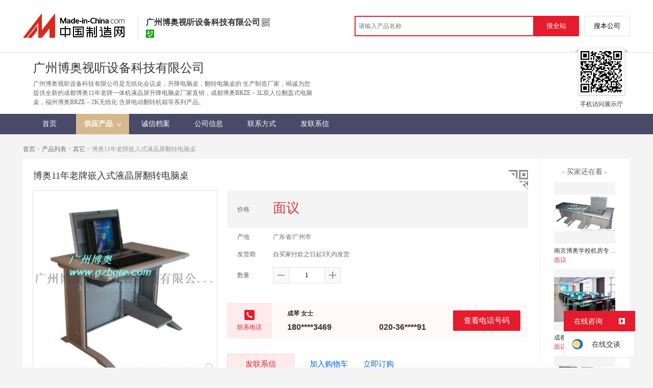

--- FILE ---
content_type: text/html; charset=GBK
request_url: https://cn.made-in-china.com/gongying/gzboao2003-DSHnXqpxHLcM.html
body_size: 12781
content:
<!doctype html>
<html>
 <head> 
  <meta http-equiv="Content-Type" content="text/html; charset=GBK"> 
  <meta name="viewport" content="initial-scale=1.0,user-scalable=no,maximum-scale=1,width=device-width"> 
  <title>博奥11年老牌嵌入式液晶屏翻转电脑桌【价格，厂家，求购，什么品牌好】-中国制造网，广州博奥视听设备科技有限公司</title> 
  <meta name="Keywords" content="博奥11年老牌嵌入式液晶屏翻转电脑桌批发价格,博奥11年老牌嵌入式液晶屏翻转电脑桌厂家,博奥11年老牌嵌入式液晶屏翻转电脑桌什么品牌好,博奥11年老牌嵌入式液晶屏翻转电脑桌求购,广州博奥视听设备科技有限公司"> 
  <meta name="Description" content="中国制造网（cn.made-in-china.com）为您提供广州博奥视听设备科技有限公司相关的公司及产品信息介绍，囊括了博奥11年老牌嵌入式液晶屏翻转电脑桌价格、厂家、图片、品牌等参数。想了解更加全面的博奥11年老牌嵌入式液晶屏翻转电脑桌信息及广州博奥视听设备科技有限公司的公司信息就上中国制造网。"> 
  <link rel="preload" as="image" href="https://image.cn.made-in-china.com/cnimg/prod_4Z8hbK6J6B67/0/博奥-年老牌嵌入式液晶屏翻转电脑桌_800x800.jpg" fetchpriority="high"> 
  <link href="/resources/script/swiper/swiper.min.css" rel="stylesheet" type="text/css"> 
  <link href="/resources/script/jqzoom/jquery.jqzoom.css" rel="stylesheet" type="text/css"> 
  <link rel="canonical" href="https://cn.made-in-china.com/gongying/gzboao2003-DSHnXqpxHLcM.html"> 
  <link href="/resources/style/module/cert/cert_common.css" rel="stylesheet" type="text/css"> 
  <link href="/resources/style/module/cert/cert.css" rel="stylesheet" type="text/css"> 
  <meta http-equiv="mobile-agent" content="format=html5;url=https://3g.made-in-china.com/gongying/gzboao2003-DSHnXqpxHLcM.html"> 
  <meta http-equiv="Cache-Control" content="no-transform"> 
 </head> 
 <body x="0"> 
  <script type="text/javascript" src="/resources/script/jquery-1.7.2.js"></script> 
  <script type="text/javascript" src="/resources/script/jquery.cookie.js"></script> 
  <script type="text/javascript" src="https://cn.made-in-china.com/js/inquiry_logon.js"></script> 
  <script type="text/javascript" src="https://cn.made-in-china.com/script/pop/jquery.micpop.js"></script> 
  <input type="hidden" name="cnDomain" value="https://cn.made-in-china.com"> 
  <input type="hidden" name="sourceUrl" value="/resources/"> 
  <input type="hidden" name="currentComCsLevel" value="3"> 
  <input type="hidden" name="prodIds4Cookie" value="DSHnXqpxHLcM"> 
  <input type="hidden" id="province" value="广东省"> 
  <input type="hidden" name="newIsLogonFlag" id="isLogon" value="false"> 
  <div id="top_area"></div> 
  <input type="hidden" name="jsAppName" value="zhanshiting"> 
  <script type="text/javascript" src="//cn.made-in-china.com/script/common/loadTop.js"></script> 
  <div style="display:none;" id="hidden_remote_user_info" data-name="成琴" data-gender="女士" data-tel="&amp;#x0030;&amp;#x0032;&amp;#x0030;-&amp;#x0033;&amp;#x0036;&amp;#x0036;&amp;#x0033;&amp;#x0037;&amp;#x0036;&amp;#x0039;&amp;#x0031;" data-mobile="&amp;#x0031;&amp;#x0038;&amp;#x0030;&amp;#x0032;&amp;#x0032;&amp;#x0038;&amp;#x0035;&amp;#x0033;&amp;#x0034;&amp;#x0036;&amp;#x0039;" data-comid="sqpQYurCZyhc" data-comname="广州博奥视听设备科技有限公司" data-logusername="gzboao2003" data-cslevel="3" data-catcode="2744020000,2744060000,2835070000" data-certstate="3" data-prodid="DSHnXqpxHLcM" data-prodcode="2744020000"> 
  </div> 
  <input type="hidden" id="webTmDomain" value="http://webim.trademessenger.com"> 
  <div class="search-topbar"> 
   <div class="grid-wide"> 
    <a href="https://cn.made-in-china.com" target="_blank" id="domain"><h4 class="industry-logo">中国制造网</h4></a> 
    <input type="hidden" id="hiddenShowWord"> 
    <div class="co-hd"> 
     <div class="co-tit"> 
      <h1 class="tit">广州博奥视听设备科技有限公司</h1> 
      <i class="icon icon-qrcode"></i> 
     </div> 
     <div class="cert"> 
      <i class="icon icon-id" title="已通过工商注册信息真实性核实"></i> 
     </div> 
     <div class="co-drop"> 
      <div class="co-drop-wrap"> 
       <div class="co-drop-hd"> 
        <p>广州博奥视听设备科技有限公司</p> 
       </div> 
       <div class="co-drop-bd clearfix"> 
        <div class="co-drop-main"> 
         <p class="member-type clearfix"> </p> 
         <p class="info"> <span class="tit">经营模式：</span> <span class="con">生产制造</span> </p> 
         <p class="info"> <span class="tit">所在地区：</span> <span class="con"> 广东省&nbsp; 广州市 </span> </p> 
         <p class="info"> <span class="tit">认证信息：</span> <span class="con"> <a rel="nofollow" href="https://cn.made-in-china.com/premiummember/realname.html" title="已通过工商注册信息真实性核实" target="_blank"> <i class="icon icon-id"></i>身份认证 </a> </span> </p> 
        </div> 
        <div class="cd-drop-qrcode"> 
         <img src="https://image.cn.made-in-china.com/imageservlet/WljU2hvd3Jvb21QYWdlO2d6Ym9hbzIwMDN8NjsxMTA7MTEwb.png" alt="广州博奥视听设备科技有限公司"> 
         <p>手机访问展示厅</p> 
        </div> 
       </div> 
      </div> 
     </div> 
    </div> 
    <div class="topbar-search"> 
     <form name="SearchForm1" id="SearchForm1" method="get" action="https://cn.made-in-china.com/productdirectory.do" style="display: inline;" onsubmit="return checkSearchForm();"> 
      <div class="topbar-search-input"> 
       <input type="text" maxlength="30" placeholder="请输入产品名称" name="word" id="InputWord1" suggestLimit="20" style="color:#999999" value=""> 
       <input type="hidden" name="subaction" value="hunt"> 
       <input type="hidden" name="style" value="b"> 
       <input type="hidden" name="mode" value="and"> 
       <input type="hidden" name="code" value="0"> 
       <input type="hidden" name="comProvince" value="nolimit"> 
       <input type="hidden" name="order" value="0"> 
       <input type="hidden" name="userName" value="gzboao2003"> 
       <input type="hidden" name="showType" value=""> 
       <input type="hidden" name="showWord" value="1"> 
      </div> 
      <div class="topbar-search-btn"> 
       <input type="button" class="btn-site" onclick="searchAll()" value="搜全站"> 
       <input type="button" class="btn-self" onclick="searchSelf()" value="搜本公司"> 
      </div> 
     </form> 
    </div> 
   </div> 
  </div> 
  <script src="https://s.cn.made-in-china.com/zst/script/jspf/topJs-c816a5a9.js" type="text/javascript"></script> 
  <div class="header-wrap"> 
   <div class="grid-wide"> 
    <div class="header"> 
     <div class="companyName"> 
      <div class=""></div> 
      <div class="company-info"> 
       <div class="company-hd clear"> 
        <div class="only-tit">
         广州博奥视听设备科技有限公司
        </div> 
       </div> 
       <p class="js-hidden4sem"> <span class="js-header-company-keyword">广州博奥视听设备科技有限公司是无纸化会议桌，升降电脑桌，翻转电脑桌的  生产制造厂家，竭诚为您提供全新的成都博奥11年老牌一体机液晶屏升降电脑桌厂家直销，成都博奥BRZE－3L双人位翻盖式电脑桌，福州博奥BRZE－2K无纸化  含屏电动翻转机箱等系列产品。</span> </p> 
      </div> 
      <div class="company-qrcode"> 
       <span class="l-arrow"></span> 
       <span class="r-arrow"></span> 
       <img src="https://image.cn.made-in-china.com/imageservlet/WljU2hvd3Jvb21QYWdlO2d6Ym9hbzIwMDN8NjsxMTA7MTEwb.png" alt="广州博奥视听设备科技有限公司"> 
       <p>手机访问展示厅</p> 
      </div> 
     </div> 
    </div> 
   </div> 
  </div> 
  <div class="nav-wrap js-nav"> 
   <div class="grid-wide"> 
    <ul class="top_nav"> 
     <li class="nav-item"> <a target="" href="//gzboao2003.cn.made-in-china.com"><span>首页</span> </a> </li> 
     <li class="nav-item  nav-prod"> <a target="" class="now" href="//cn.made-in-china.com/showroom/gzboao2003-product-list-1.html"><span>供应产品</span> <i></i></a> 
      <ul class="sub-nav"> 
       <li data-test="1"> <a title="电脑桌" href="//cn.made-in-china.com/showroom/gzboao2003-product-DekQyNfrgGhP-1.html"> 电脑桌 </a> </li> 
       <li data-test="1"> <a title="翻转器" href="//cn.made-in-china.com/showroom/gzboao2003-product-nMkQpoRlVfcH-1.html"> 翻转器 </a> </li> 
       <li data-test="1"> <a title="其它" href="//cn.made-in-china.com/showroom/gzboao2003-product-EEnxEJQbMJmm-1.html"> 其它 </a> </li> 
       <!-- end of box --> 
      </ul> </li> 
     <li class="nav-item"> <a target="" href="//gzboao2003.cn.made-in-china.com/files-%E5%B9%BF%E5%B7%9E%E5%8D%9A%E5%A5%A5%E8%A7%86%E5%90%AC%E8%AE%BE%E5%A4%87%E7%A7%91%E6%8A%80%E6%9C%89%E9%99%90%E5%85%AC%E5%8F%B8.html"><span>诚信档案</span></a> </li> 
     <li class="nav-item"> <a target="" href="//cn.made-in-china.com/showroom/gzboao2003-companyinfo.html"><span>公司信息</span></a> </li> 
     <li class="nav-item"> <a target="" href="//cn.made-in-china.com/showroom/gzboao2003-contact.html"><span>联系方式</span></a> </li> 
     <li class="nav-item"> <a href="https://cn.made-in-china.com/sendInquiry/shrom_sqpQYurCZyhc_sqpQYurCZyhc.html#shrom" class="ls js-nav-source" rel="nofollow" target="_blank"><span>发联系信</span></a> </li> 
    </ul> 
   </div> 
  </div> 
  <div class="container detail-container"> 
   <div class="main-wrap"> 
    <div class="grid-wide"> 
    </div> 
    <div class="grid-wide"> 
     <div id="dir"> 
      <a href="//gzboao2003.cn.made-in-china.com" target="_blank">首页</a> &gt; 
      <a href="//cn.made-in-china.com/showroom/gzboao2003-product-list-1.html" target="_blank">产品列表</a> &gt; 
      <a href="//cn.made-in-china.com/showroom/gzboao2003-product-EEnxEJQbMJmm-1.html" target="_blank">其它</a> &gt; 博奥11年老牌嵌入式液晶屏翻转电脑桌 
     </div> 
    </div> 
    <div class="grid-wide"> 
     <div class="halfImg clear"> 
      <input type="hidden" id="otherProNum" value="3"> 
      <input type="hidden" id="industryFlag" value=""> 
      <h1> 博奥11年老牌嵌入式液晶屏翻转电脑桌 </h1> 
      <div class="buyerWatch"> 
       <p>- 买家还在看 -</p> 
       <div class="list-wild"> 
        <ul class="buyer-list"> 
         <li class="js-sc-expo" data-sc="prodId:nKlEBJRUvghS,comId:sqpQYurCZyhc,comName: 广州博奥视听设备科技有限公司"> <a href="//cn.made-in-china.com/gongying/gzboao2003-nKlEBJRUvghS.html" title="南京博奥学校机房专用翻盖式电脑桌"> <img alt="南京博奥学校机房专用翻盖式电脑桌" src="https://image.cn.made-in-china.com/cnimg/prod_cZ3hfKb76748/0/南京博奥学校机房专用翻盖式电脑桌_160x160.jpg"> </a> 
          <div class="buyer-pro-name"> 
           <a href="//cn.made-in-china.com/gongying/gzboao2003-nKlEBJRUvghS.html" title="南京博奥学校机房专用翻盖式电脑桌">南京博奥学校机房专用翻盖式电脑桌</a> 
          </div> 
          <div class="buyer-pro-price red">
           面议
          </div> </li> 
         <li class="js-sc-expo" data-sc="prodId:DXlnvORUnzWB,comId:sqpQYurCZyhc,comName: 广州博奥视听设备科技有限公司"> <a href="//cn.made-in-china.com/gongying/gzboao2003-DXlnvORUnzWB.html" title="成都博奥11年老牌一体机液晶屏升降电脑桌厂家直销"> <img alt="成都博奥11年老牌一体机液晶屏升降电脑桌厂家直销" src="https://image.cn.made-in-china.com/cnimg/prod_2Z8h1K5K9D7p/0/成都博奥-年老牌一体机液晶屏升降电脑桌厂家直销_160x160.jpg"> </a> 
          <div class="buyer-pro-name"> 
           <a href="//cn.made-in-china.com/gongying/gzboao2003-DXlnvORUnzWB.html" title="成都博奥11年老牌一体机液晶屏升降电脑桌厂家直销">成都博奥11年老牌一体机液晶屏升降电脑桌厂家直销</a> 
          </div> 
          <div class="buyer-pro-price red">
           面议
          </div> </li> 
         <li class="js-sc-expo" data-sc="prodId:mSHQKnrAvzcj,comId:sqpQYurCZyhc,comName: 广州博奥视听设备科技有限公司"> <a href="//cn.made-in-china.com/gongying/gzboao2003-mSHQKnrAvzcj.html" title="合肥博奥带键盘锁翻盖式电脑桌可定做"> <img alt="合肥博奥带键盘锁翻盖式电脑桌可定做" src="https://image.cn.made-in-china.com/cnimg/prod_aZ3heK9f7JfN/0/合肥博奥带键盘锁翻盖式电脑桌可定做_160x160.jpg"> </a> 
          <div class="buyer-pro-name"> 
           <a href="//cn.made-in-china.com/gongying/gzboao2003-mSHQKnrAvzcj.html" title="合肥博奥带键盘锁翻盖式电脑桌可定做">合肥博奥带键盘锁翻盖式电脑桌可定做</a> 
          </div> 
          <div class="buyer-pro-price red">
           面议
          </div> </li> 
        </ul> 
       </div> 
      </div> 
      <div class="detailPhoto"> 
       <table style="background-color:#fff;text-align:center" cellpadding="0" cellspacing="0"> 
        <tbody>
         <tr> 
          <td height="360" width="360" style="vertical-align:top;"> 
           <div class="view-show"> 
            <div class="big-pic"> 
             <span class="icon icon-magnifier"></span> 
             <span class="filter-img-view">图片审核中</span> 
             <a rel="gal1" class="jqzoom" data-url="https://image.cn.made-in-china.com/cnimg/prod_4Z8hbK6J6B67/0/博奥-年老牌嵌入式液晶屏翻转电脑桌_800x800.jpg" href="https://cn.made-in-china.com/tupian/gzboao2003-DSHnXqpxHLcM.html" target="_blank" title="博奥11年老牌嵌入式液晶屏翻转电脑桌"> <img class="imgborderdetails" src="https://image.cn.made-in-china.com/cnimg/prod_4Z8hbK6J6B67/0/博奥-年老牌嵌入式液晶屏翻转电脑桌_800x800.jpg" border="0" title="点击查看大图：博奥11年老牌嵌入式液晶屏翻转电脑桌" alt="博奥11年老牌嵌入式液晶屏翻转电脑桌"> </a> 
            </div> 
           </div> </td> 
         </tr> 
        </tbody>
       </table> 
       <set var="offset" value="0" /> 
       <div class="imagezoom"></div> 
       <set var="offset" value="0" /> 
       <div class="small-wrap"> 
        <div class="small-pic clear"> 
         <div class="imgs-out"> 
          <table cellspacing="1" class="mImgs"> 
           <tbody>
            <tr> 
             <td data-status="3" class="td-odd cur" iszoom="1" rel="{gallery: 'gal1',smallimage: 'https://image.cn.made-in-china.com/cnimg/prod_4Z8hbK6J6B67/0/博奥-年老牌嵌入式液晶屏翻转电脑桌_800x800.jpg',largeimage: 'https://image.cn.made-in-china.com/cnimg/prod_4Z8hbK6J6B67/0/博奥-年老牌嵌入式液晶屏翻转电脑桌_800x800.jpg'}" id="small_0" data-off="" data-href="https://cn.made-in-china.com/tupian/gzboao2003-DSHnXqpxHLcM.html"> <img border="0" alt="博奥11年老牌嵌入式液晶屏翻转电脑桌" src="https://image.cn.made-in-china.com/cnimg/prod_4Z8hbK6J6B67/0/博奥-年老牌嵌入式液晶屏翻转电脑桌_100x100.jpg"> </td> 
             <td class="td-even"></td> 
             <td data-status="3" class="td-odd " iszoom="1" rel="{gallery: 'gal1',smallimage: 'https://image.cn.made-in-china.com/cnimg/prod_7Z2h7K2J4B6T/0/博奥-年老牌嵌入式液晶屏翻转电脑桌_800x800.jpg',largeimage: 'https://image.cn.made-in-china.com/cnimg/prod_7Z2h7K2J4B6T/0/博奥-年老牌嵌入式液晶屏翻转电脑桌_800x800.jpg'}" id="small_1" data-off="" data-href="https://cn.made-in-china.com/tupian/gzboao2003-DSHnXqpxHLcM.html"> <img border="0" alt="博奥11年老牌嵌入式液晶屏翻转电脑桌" src="https://image.cn.made-in-china.com/cnimg/prod_7Z2h7K2J4B6T/0/博奥-年老牌嵌入式液晶屏翻转电脑桌_100x100.jpg"> </td> 
             <td class="td-even"></td> 
             <td data-status="3" class="td-odd " iszoom="0" rel="{gallery: 'gal1',smallimage: 'https://image.cn.made-in-china.com/cnimg/prod_2Z2h6KeJcC9p/0/博奥-年老牌嵌入式液晶屏翻转电脑桌_800x800.jpg',largeimage: 'https://image.cn.made-in-china.com/cnimg/prod_2Z2h6KeJcC9p/0/博奥-年老牌嵌入式液晶屏翻转电脑桌_800x800.jpg'}" id="small_2" data-off="" data-href="https://cn.made-in-china.com/tupian/gzboao2003-DSHnXqpxHLcM.html"> <img border="0" alt="博奥11年老牌嵌入式液晶屏翻转电脑桌" src="https://image.cn.made-in-china.com/cnimg/prod_2Z2h6KeJcC9p/0/博奥-年老牌嵌入式液晶屏翻转电脑桌_100x100.jpg"> </td> 
             <td class="td-even"></td> 
             <td data-status="3" class="td-odd " iszoom="1" rel="{gallery: 'gal1',smallimage: 'https://image.cn.made-in-china.com/cnimg/prod_8Z1hfKdJ5Cey/0/博奥-年老牌嵌入式液晶屏翻转电脑桌_800x800.jpg',largeimage: 'https://image.cn.made-in-china.com/cnimg/prod_8Z1hfKdJ5Cey/0/博奥-年老牌嵌入式液晶屏翻转电脑桌_800x800.jpg'}" id="small_3" data-off="" data-href="https://cn.made-in-china.com/tupian/gzboao2003-DSHnXqpxHLcM.html"> <img border="0" alt="博奥11年老牌嵌入式液晶屏翻转电脑桌" src="https://image.cn.made-in-china.com/cnimg/prod_8Z1hfKdJ5Cey/0/博奥-年老牌嵌入式液晶屏翻转电脑桌_100x100.jpg"> </td> 
             <td class="td-even"></td> 
             <td data-status="3" class="td-odd " iszoom="1" rel="{gallery: 'gal1',smallimage: 'https://image.cn.made-in-china.com/cnimg/prod_aZ5hfKdJ7C79/0/博奥-年老牌嵌入式液晶屏翻转电脑桌_800x800.jpg',largeimage: 'https://image.cn.made-in-china.com/cnimg/prod_aZ5hfKdJ7C79/0/博奥-年老牌嵌入式液晶屏翻转电脑桌_800x800.jpg'}" id="small_4" data-off="" data-href="https://cn.made-in-china.com/tupian/gzboao2003-DSHnXqpxHLcM.html"> <img border="0" alt="博奥11年老牌嵌入式液晶屏翻转电脑桌" src="https://image.cn.made-in-china.com/cnimg/prod_aZ5hfKdJ7C79/0/博奥-年老牌嵌入式液晶屏翻转电脑桌_100x100.jpg"> </td> 
             <td class="td-even"></td> 
            </tr> 
           </tbody>
          </table> 
         </div> 
        </div> 
       </div> 
       <div class="detail-share-ope clear"> 
        <div class="fav-prod"> 
         <a rel="nofollow" href="javascript:add2fav()"><i class="icon icon-fav-o"></i> 收藏产品</a> 
        </div> 
        <div class="report-prod "> 
         <a rel="nofollow" target="_blank" href="https://membercenter.cn.made-in-china.com/report/apply?enReportObj=EmJxQQnVMEAm&amp;enReportedProdId=DSHnXqpxHLcM&amp;enReportedComId=sqpQYurCZyhc&amp;enReportComId="><i class="icon icon-reportProd"></i>举报</a> 
        </div> 
        <div class="shareSNS clear"> 
         <div id="bdshare" class="bdshare_t get-codes-bdshare"> 
          <span class="bds_tit">分享到</span> 
          <div class="bds_wx"> 
           <span> <img src=" https://image.cn.made-in-china.com/imageservlet/HJvZERldGFpbFBhZ2U7RFNIblhxcHhITGNNfGd6Ym9hbzIwMDN8NTsyMDA7MjAwc.png" alt="分享"> 扫码发送给微信好友 </span> 
          </div> 
          <a class="bds_qzone"></a> 
          <a class="bds_tsina"></a> 
         </div> 
        </div> 
       </div> 
      </div> 
      <script type="text/javascript" src="/resources/script/jqzoom/jquery.jqzoom-core.js"></script> 
      <script type="text/javascript">
						$(document).ready(function() {
						  var $imageZoom = $('.jqzoom').jqzoom({
						    zoomType: 'standard',//标准类型其它值为：drag|innerzoom|reverse|standard
						    lens:false,//鼠标上的框//从false修改为true，想让放大效果时鼠标上的框存在
						    preloadImages: true,
						    alwaysOn:false,//是否总是显示
						    title:true,
						    zoomWidth:400,
						    zoomHeight:400,
						    xOffset:-65,
						    yOffset:-65
						    });
						  if(!true){
						    $.jqzoom.disableAll();
						  }

						  changeShareHref(".share-sina");
						  changeShareHref(".share-qzone");
						});

						function changeShareHref(_selector){
							var share_url = new String(window.location);
			                var share_encodeUrl = encodeURIComponent(share_url);
			                var share_subUrl = share_url.substring(share_url.lastIndexOf("/") + 1, share_url.lastIndexOf("."));
			                var share_subEncodeUrl = encodeURIComponent(share_url.replace(share_subUrl, decodeURIComponent(share_subUrl)));
			                var share_title = encodeURIComponent(document.title);
			                var share_title_url = share_title + "+" + share_url;
								try{
									$(_selector).attr("href",$(_selector).attr("href").replace("{title}", share_title).replace("{url}", share_url).replace("{encodeUrl}", share_encodeUrl).replace("{subEncodeUrl}", share_subEncodeUrl).replace("{title_url}", share_title_url));
								}catch(e){
								}
							}
						</script> 
      <div class="rightCon"> 
       <div class="detail-qrcode-switch"> 
        <div class="qrcode-switch-hd js-qrcode-prod-hd"></div> 
        <div class="qrcode-switch-bd js-qrcode-prod-bd"> 
         <img src="https://image.cn.made-in-china.com/imageservlet/HJvZERldGFpbFBhZ2U7RFNIblhxcHhITGNNfGd6Ym9hbzIwMDN8NTsyMDA7MjAwc.png" style="width:100px;height:100px;" alt="博奥11年老牌嵌入式液晶屏翻转电脑桌"> 
         <p>手机查看产品信息</p> 
        </div> 
       </div> 
       <!-- 价格菜单  ---S  --> 
       <!-- 价格菜单  ---E  --> 
       <!-- 详细信息  ---S  --> 
       <table cellspacing="0" cellpadding="0" border="0" id="prodetails_data"> 
        <tbody> 
         <tr class="tr-price"> 
          <th>价格</th> 
          <td><strong class="red">面议</strong></td> 
         </tr> 
         <tr> 
          <th>产地</th> 
          <td>广东省/广州市</td> 
         </tr> 
         <tr> 
          <th>发货期</th> 
          <td> 自买家付款之日起3天内发货 </td> 
         </tr> 
         <input type="hidden" name="specFlag" value="0"> 
         <tr> 
          <th>数量</th> 
          <td id="quantityTd"> 
           <div class="amount clear"> 
            <span class="amount-minus js-minus amount-minus-disabled"> <i class="icon icon-plus-gray"></i> </span> 
            <input type="text" class="txt txt-amount" name="quantity" id="quantity" value="1" data-min="1" data-max="99999999.999" data-cur="1" maxlength="12" autocomplete="off"> 
            <span class="amount-plus js-plus"> <i class="icon icon-add-gray"></i> </span> 
           </div> </td> 
         </tr> 
        </tbody> 
       </table> 
       <div class="detail-contact clear js-paren"> 
        <div class="detail-contact-hd"> 
         <i></i> 
         <p>联系电话</p> 
        </div> 
        <div class="contact-person  js-view-tels"> 
         <em>成琴&nbsp;女士</em> 
        </div> 
        <ul class="contact-tel clear js-view-tels"> 
         <li>180****3469</li> 
         <li>020-36****91</li> 
        </ul> 
        <button type="button" class="btn btn-xxl btn-primary view-tel-btns js-view-tel-btns" data-position="page">查看电话号码</button> 
       </div> 
       <div id="butS" class="clear"> 
        <div class="contactFr"> 
         <a class="btn btn-xxl btn-primary-light js-url-contact" href="https://cn.made-in-china.com/sendInquiry/prod_DSHnXqpxHLcM_sqpQYurCZyhc.html#shrom" target="_blank" rel="nofollow"> 发联系信 </a> 
        </div> 
        <div class="contactFr"> 
         <a href="javascript:void(0)" class="link" id="addToCart" data-id="DSHnXqpxHLcM">加入购物车</a> 
        </div> 
        <div class="contactFr" id="contact_first"> 
         <a class="link js-showroom-purchase" id="quickOrder" href="javascript:void(0)" data-href="https://membercenter.cn.made-in-china.com/purchase/order/new/?originalId=DSHnXqpxHLcM&amp;sourceType=1" target="_blank" rel="nofollow">立即订购</a> 
        </div> 
       </div> 
      </div> 
     </div> 
    </div> 
    <div class="grid-wide"> 
    </div> 
    <div class="grid-wide main clear"> 
     <!-- side1 --> 
     <div class="side_1"> 
      <input type="hidden" value="prodDetail" id="curr_action"> 
      <div class="box"> 
       <h2>
        <div class="hL"></div>
        <div class="hR"></div> <a href="javascript:void(0);" rel="nofollow"> <span> 产品分类 </span></a> </h2> 
       <div class="boxCont proCategory" data-choose="when"> 
        <ul> 
         <li> <span style="visibility: hidden;" class="more-prods js-more-lv2">+</span> <a href="//cn.made-in-china.com/showroom/gzboao2003-product-DekQyNfrgGhP-1.html" data-test="group"> 电脑桌 （8） </a> 
          <!-- 再次判断子li的逻辑 --> 
          <!-- 子li不判断li的长度 --> 
          <ul class="prods-ul-lv2"> 
          </ul> </li> 
         <li> <span style="visibility: hidden;" class="more-prods js-more-lv2">+</span> <a href="//cn.made-in-china.com/showroom/gzboao2003-product-nMkQpoRlVfcH-1.html" data-test="group"> 翻转器 （1） </a> 
          <!-- 再次判断子li的逻辑 --> 
          <!-- 子li不判断li的长度 --> 
          <ul class="prods-ul-lv2"> 
          </ul> </li> 
         <li> <span style="visibility: hidden;" class="more-prods js-more-lv2">+</span> <a href="//cn.made-in-china.com/showroom/gzboao2003-product-EEnxEJQbMJmm-1.html" data-test="group"> 其它 （14） </a> 
          <!-- 再次判断子li的逻辑 --> 
          <!-- 子li不判断li的长度 --> 
          <ul class="prods-ul-lv2"> 
          </ul> </li> 
        </ul> 
        <!-- end of mPro --> 
       </div>
       <!-- end of boxCont --> 
      </div> 
      <!-- end of box --> 
      <div class="box js-hidden4sem"> 
       <h2> 
        <div class="hL"></div>
        <div class="hR"></div> <a rel="nofollow" href="//cn.made-in-china.com/showroom/gzboao2003-contact.html"><span>联系信息</span></a> </h2> 
       <div class="boxCont boxText contactCard"> 
        <ul class="contactInfo"> 
         <li> <strong>成琴</strong>&nbsp; 女士&nbsp; （经理） </li> 
         <li class="js-hidden4sem js-parent js-page-tel"> <span class="contact-tit">电话：</span> <a href="javascript:void(0)" class="contact-bd js-view-tel-btn">查看电话号码</a> <p class="contact-bd org"></p> </li> 
         <li class="js-hidden4sem"><span class="contact-tit">传真：</span><span class="contact-bd">020-36602164</span></li> 
         <li><span class="contact-tit">地址：</span> <span class="contact-bd"> 广东省 广州市 &nbsp; 花都区 赤坭古树大道1号 </span> </li> 
        </ul> 
        <div class="menu-more"> 
         <a rel="nofollow" target="" href="//cn.made-in-china.com/showroom/gzboao2003-contact.html">查看更多 </a> 
        </div> 
       </div> 
      </div> 
      <!-- 最新上架   S --> 
      <!-- 最新上架   E --> 
      <div class="mb10"> 
       <a target="_blank" href="http://www.abiz.com/caigourj/?source=74" rel="nofollow"><img vspace="5" src="/resources/images/free/abiz.png" alt="好用又免费的采购管理软件"></a> 
      </div> 
      <!-- 下架产品不显示这部分内容 --> 
      <div class="box box-annexation clear"> 
       <ul id="suoyin"> 
        <li><a href="//cn.made-in-china.com/showroom/gzboao2003-product-index.html">产品索引</a></li> 
       </ul> 
       <ul class="otherLink"> 
        <li id="one"><a rel="nofollow" href="javascript:add2fav()">添加到产品收藏夹</a></li> 
        <form action="/showroom/add2fav.do" method="get" name="detailForm1" id="detailForm1"> 
         <input type="hidden" name="nextPage"> 
         <input type="hidden" name="successPage"> 
         <input type="hidden" name="SourceType" value="prod"> 
         <input type="hidden" name="logon" value="0"> 
         <input type="hidden" name="vodomain" value="https://membercenter.cn.made-in-china.com"> 
         <input type="hidden" name="SourceId" value="DSHnXqpxHLcM"> 
         <input type="hidden" name="userName" value="gzboao2003"> 
        </form> 
        <input type="hidden" value="广州博奥视听设备科技有限公司" id="two_company"> 
        <input type="hidden" value="//gzboao2003.cn.made-in-china.com" id="two_home"> 
        <input type="hidden" id="logUserName" value="gzboao2003"> 
        <input type="hidden" id="action" value="prodDetail"> 
        <li><a href="https://membercenter.cn.made-in-china.com/report/apply?enReportObj=xmQExQndGJUQ&amp;enReportedComId=sqpQYurCZyhc&amp;enReportComId=" target="_blank">举报</a></li> 
       </ul> 
      </div> 
      <script type="text/javascript" id="bdshare_js" data="type=tools"></script> 
      <script type="text/javascript" id="bdshell_js"></script> 
      <script type="text/javascript">
                    document.getElementById('bdshell_js').src = "/resources/script/baidu/shell.js?cdnversion=" + Math.ceil(new Date()/3600000);
</script> 
     </div> 
     <!-- side2 --> 
     <div class="side_2"> 
      <input type="hidden" id="userName" value="gzboao2003"> 
      <div class="proDetail_box"> 
       <ul class="prod-detail-tab"> 
        <li class="prod-tab-item active" data-type="1">产品详情</li> 
       </ul> 
       <div class="description"> 
        <div class="de-table"> 
         <h4 class="de-hd">“博奥11年老牌嵌入式液晶屏翻转电脑桌”参数说明</h4> 
         <div class="de-table-bd clear"> 
          <table width="100%" border="1" cellspacing="0" cellpadding="0"> 
           <colgroup width="15%"></colgroup> 
           <colgroup width="35%"></colgroup> 
           <colgroup width="15%"></colgroup> 
           <colgroup width="35%"></colgroup> 
           <tbody>
            <tr> 
             <td>是否有现货：</td> 
             <td>是</td> 
             <td>式样：</td> 
             <td>组合式电脑桌</td> 
            </tr> 
            <tr> 
             <td>类型：</td> 
             <td>台式机桌</td> 
             <td>品牌：</td> 
             <td>博奥</td> 
            </tr> 
            <tr> 
             <td>调节高度：</td> 
             <td>不可调节</td> 
             <td>可否折叠：</td> 
             <td>非折叠</td> 
            </tr> 
            <tr> 
             <td>材质：</td> 
             <td>金属</td> 
             <td>种类：</td> 
             <td>多媒体式</td> 
            </tr> 
            <tr> 
             <td>型号：</td> 
             <td>BRZE－3L</td> 
             <td>规格：</td> 
             <td>常规</td> 
            </tr> 
            <tr> 
             <td>商标：</td> 
             <td>博尔</td> 
             <td>包装：</td> 
             <td>纸箱</td> 
            </tr> 
            <tr> 
             <td>  ：</td> 
             <td>有</td> 
             <td>保修：</td> 
             <td>三年</td> 
            </tr> 
            <tr> 
             <td>产量：</td> 
             <td>100000</td> 
             <td> </td>
             <td> </td>
            </tr> 
           </tbody>
          </table> 
         </div> 
        </div> 
        <div class="de-detail"> 
         <h4 class="de-hd">“博奥11年老牌嵌入式液晶屏翻转电脑桌”详细介绍</h4> 
         <div class="de-detail-bd" id="prodDesc" data-new="0"> 
          <p style="margin-right:0cm;margin-left:0cm;"><span style="font-size:12px;"><span><span style="font-family:SimSun;">&nbsp;<span style="font-family:SimSun;"><span>翻转电脑桌主要应用于各种大型会议室，学术报告厅，计算机教室，多媒体教室、多媒体会议室、多媒体电子教室、多媒体电教室、机房、培训中心，展厅内及多功能会议厅等。普通教室与计算机教室模式相互切换快速，不阻碍老师与学生之间目光交流，当需要使用显示器时轻按前端桌面板隐藏在桌子内部的显示器会自动从桌子下面升到桌面翻转到合适角度。当不使用显示器时，可手动按下显示器翻盖面板至桌面平整，显示器自动锁住隐藏在桌子内与桌面保持平整一致。起到防尘，防盗，保持桌面平整美观。使用方便，手动控制，翻转自如。</span></span></span></span></span></p> 
          <p style="margin-right:0cm;text-align:start;margin-left:0cm;"><span style="font-size:12px;"><span><span style="font-family:SimSun;"><span style="font-family:SimSun;"><span>翻转电脑桌</span></span></span></span></span></p> 
          <p style="margin-right:0cm;text-align:start;margin-left:0cm;"><span style="font-size:12px;"><span><span style="font-family:SimSun;"><span style="font-family:SimSun;"><span>一、&nbsp;规格/参数：</span></span></span></span></span></p> 
          <p style="margin-right:0cm;text-align:start;margin-left:0cm;"><span style="font-size:12px;"><span><span style="font-family:SimSun;"><span style="font-family:SimSun;"><span>1</span></span><span style="font-family:SimSun;"><span>、外观尺寸：L1400*W600*H760mm（双人）</span></span></span></span></span></p> 
          <p style="margin-right:0cm;text-align:start;margin-left:0cm;"><span style="font-size:12px;"><span><span style="font-family:SimSun;"><span style="font-family:SimSun;"><span>2</span></span><span style="font-family:SimSun;"><span>、内&nbsp;孔：480*380mm</span></span></span></span></span></p> 
          <p style="margin-right:0cm;text-align:start;margin-left:0cm;"><span style="font-size:12px;"><span><span style="font-family:SimSun;"><span style="font-family:SimSun;"><span>3</span></span><span style="font-family:SimSun;"><span>、开&nbsp;关：自动锁、钥匙锁</span></span></span></span></span></p> 
          <p style="margin-right:0cm;text-align:start;margin-left:0cm;"><span style="font-size:12px;"><span><span style="font-family:SimSun;"><span style="font-family:SimSun;"><span>4</span></span><span style="font-family:SimSun;"><span>、颜&nbsp;色：浅灰，乳白，进口暖白（其他颜色可定做）</span></span></span></span></span></p> 
          <p style="margin-right:0cm;text-align:start;margin-left:0cm;"><span style="font-size:12px;"><span><span style="font-family:SimSun;"><span style="font-family:SimSun;"><span>5</span></span><span style="font-family:SimSun;"><span>、材&nbsp;料：优质高密度板、中纤板、三聚 胺板（麻面）</span></span></span></span></span></p> 
          <p style="margin-right:0cm;text-align:start;margin-left:0cm;"><span style="font-size:12px;"><span><span style="font-family:SimSun;"><span style="font-family:SimSun;"><span>6</span></span><span style="font-family:SimSun;"><span>、显示屏：17寸、19寸。（其他尺寸可定做）</span></span></span></span></span></p> 
          <p style="margin-right:0cm;text-align:start;margin-left:0cm;"><span style="font-size:12px;"><span><span style="font-family:SimSun;"><span style="font-family:SimSun;"><span>二、产品特点：</span></span></span></span></span></p> 
          <p style="margin-right:0cm;text-align:start;margin-left:0cm;"><span style="font-size:12px;"><span><span style="font-family:SimSun;"><span style="font-family:SimSun;"><span>1</span></span><span style="font-family:SimSun;"><span>、使用方便，操作简单，手动控制，翻转自如</span></span></span></span></span></p> 
          <p style="margin-right:0cm;text-align:start;margin-left:0cm;"><span style="font-size:12px;"><span><span style="font-family:SimSun;"><span style="font-family:SimSun;"><span>2</span></span><span style="font-family:SimSun;"><span>、防尘，防盗，桌面平整美观</span></span></span></span></span></p> 
          <p style="margin-right:0cm;text-align:start;margin-left:0cm;"><span style="font-size:12px;"><span><span style="font-family:SimSun;"><span style="font-family:SimSun;"><span>3</span></span><span style="font-family:SimSun;"><span>、普通教室与计算机教室模式相互切换快速</span></span></span></span></span></p> 
          <p style="margin-right:0cm;text-align:start;margin-left:0cm;"><span style="font-size:12px;"><span><span style="font-family:SimSun;"><span style="font-family:SimSun;"><span>4</span></span><span style="font-family:SimSun;"><span>、不阻碍老师与学生之间目光交流</span></span></span></span></span></p> 
          <p style="margin-right:0cm;text-align:start;margin-left:0cm;"><span style="font-size:12px;"><span><span style="font-family:SimSun;"><span style="font-family:SimSun;"><span>5</span></span><span style="font-family:SimSun;"><span>、与电动升降式翻转式相比的价格 低， 环保</span></span></span></span></span></p> 
          <p style="margin-right:0cm;text-align:start;margin-left:0cm;"><span style="font-size:12px;"><span><span style="font-family:SimSun;"><span style="font-family:SimSun;"><span>6</span></span><span style="font-family:SimSun;"><span>、本产品采用优质高密度板、优质气动推杆，可使产品 经久耐用</span></span></span></span></span></p> 
          <p style="margin-right:0cm;text-align:start;margin-left:0cm;"><span style="font-size:12px;"><span><span style="font-family:SimSun;"><span style="font-family:SimSun;"><span>三、安装使用说明</span></span></span></span></span></p> 
          <p style="margin-right:0cm;text-align:start;margin-left:0cm;"><span style="font-size:12px;"><span><span style="font-family:SimSun;"><span style="font-family:SimSun;"><span>1</span></span><span style="font-family:SimSun;"><span>、用螺丝直接将显示器的背面固定在翻转板上</span></span></span></span></span></p> 
          <p style="margin-right:0cm;text-align:start;margin-left:0cm;"><span style="font-size:12px;"><span><span style="font-family:SimSun;"><span style="font-family:SimSun;"><span>2</span></span><span style="font-family:SimSun;"><span>、显示器的连接线可从侧边往下伸到电脑主机</span></span></span></span></span></p> 
          <p style="margin-right:0cm;text-align:start;margin-left:0cm;"><span style="font-size:12px;"><span><span style="font-family:SimSun;"><span style="font-family:SimSun;"><span>3</span></span><span style="font-family:SimSun;"><span>、当需要使用显示器时轻按前端桌面板隐藏在桌子内部的显示器会自动从桌子下面升到桌面翻转到合适角度</span></span></span></span></span></p> 
          <p style="margin-right:0cm;text-align:start;margin-left:0cm;"><span style="font-size:12px;"><span><span style="font-family:SimSun;"><span style="font-family:SimSun;"><span>4</span></span><span style="font-family:SimSun;"><span>、当不使用显示器时，可手动按下显示器翻盖面板至桌面平整，显示器自动锁住隐藏在桌子内部，此时整个桌面成一个平面状态<img src="https://image.cn.made-in-china.com/prod/000-123555795.jpg" tempid="123555795" srcid="SfuEkdWVXUch" width="543px" height="557px"><img src="https://image.cn.made-in-china.com/prod/000-123555825.jpg" tempid="123555825" srcid="yfzEWYVPOrch" width="636px" height="517px"><img src="https://image.cn.made-in-china.com/prod/000-123555835.jpg" tempid="123555835" srcid="NagxkzhdbpWV" width="357px" height="261px"><img src="https://image.cn.made-in-china.com/prod/000-123555855.jpg" tempid="123555855" srcid="jAznVckEOYhW" width="444px" height="502px"></span></span></span></span></span></p> 
         </div> 
        </div> 
       </div> 
      </div> 
      <div class="box"> 
       <h2> <a class="showroom-more" href="//cn.made-in-china.com/showroom/gzboao2003-product-list-1.html" target="_blank">查看更多产品&gt;</a> <strong>向您推荐</strong> </h2> 
       <div class="boxCont boxImg160"> 
        <ul id="otherpro" class="prod-lst"> 
         <li class="js-sc-expo" data-sc="prodId:nKlEBJRUvghS,comId:sqpQYurCZyhc,comName: "> 
          <div class="pic"> 
           <div class="sl-vam pic-160"> 
            <div class="sl-vam-outer"> 
             <div class="sl-vam-inner"> 
              <a href="//cn.made-in-china.com/gongying/gzboao2003-nKlEBJRUvghS.html" data-suf="source=prod_detail" class="js-addsuf" target="_blank"> <img alt="南京博奥学校机房专用翻盖式电脑桌" src="https://image.cn.made-in-china.com/cnimg/prod_cZ3hfKb76748/0/南京博奥学校机房专用翻盖式电脑桌_160x160.jpg" title="南京博奥学校机房专用翻盖式电脑桌"> </a> 
             </div> 
            </div> 
           </div> 
          </div> 
          <div class="proName">
           <a href="//cn.made-in-china.com/gongying/gzboao2003-nKlEBJRUvghS.html" data-suf="source=prod_detail" class="js-addsuf" target="_blank" title="南京博奥学校机房专用翻盖式电脑桌"> <span class="js-title">南京博奥学校机房专用翻盖式电脑桌</span></a>
          </div> 
          <div class="price">
            面议 
          </div> </li> 
         <li class="js-sc-expo" data-sc="prodId:DXlnvORUnzWB,comId:sqpQYurCZyhc,comName: "> 
          <div class="pic"> 
           <div class="sl-vam pic-160"> 
            <div class="sl-vam-outer"> 
             <div class="sl-vam-inner"> 
              <a href="//cn.made-in-china.com/gongying/gzboao2003-DXlnvORUnzWB.html" data-suf="source=prod_detail" class="js-addsuf" target="_blank"> <img alt="成都博奥11年老牌一体机液晶屏升降电脑桌厂家直销" src="https://image.cn.made-in-china.com/cnimg/prod_2Z8h1K5K9D7p/0/成都博奥-年老牌一体机液晶屏升降电脑桌厂家直销_160x160.jpg" title="成都博奥11年老牌一体机液晶屏升降电脑桌厂家直销"> </a> 
             </div> 
            </div> 
           </div> 
          </div> 
          <div class="proName">
           <a href="//cn.made-in-china.com/gongying/gzboao2003-DXlnvORUnzWB.html" data-suf="source=prod_detail" class="js-addsuf" target="_blank" title="成都博奥11年老牌一体机液晶屏升降电脑桌厂家直销"> <span class="js-title">成都博奥11年老牌一体机液晶屏升降电脑桌厂家...</span></a>
          </div> 
          <div class="price">
            面议 
          </div> </li> 
         <li class="js-sc-expo" data-sc="prodId:mSHQKnrAvzcj,comId:sqpQYurCZyhc,comName: "> 
          <div class="pic"> 
           <div class="sl-vam pic-160"> 
            <div class="sl-vam-outer"> 
             <div class="sl-vam-inner"> 
              <a href="//cn.made-in-china.com/gongying/gzboao2003-mSHQKnrAvzcj.html" data-suf="source=prod_detail" class="js-addsuf" target="_blank"> <img alt="合肥博奥带键盘锁翻盖式电脑桌可定做" src="https://image.cn.made-in-china.com/cnimg/prod_aZ3heK9f7JfN/0/合肥博奥带键盘锁翻盖式电脑桌可定做_160x160.jpg" title="合肥博奥带键盘锁翻盖式电脑桌可定做"> </a> 
             </div> 
            </div> 
           </div> 
          </div> 
          <div class="proName">
           <a href="//cn.made-in-china.com/gongying/gzboao2003-mSHQKnrAvzcj.html" data-suf="source=prod_detail" class="js-addsuf" target="_blank" title="合肥博奥带键盘锁翻盖式电脑桌可定做"> <span class="js-title">合肥博奥带键盘锁翻盖式电脑桌可定做</span></a>
          </div> 
          <div class="price">
            面议 
          </div> </li> 
        </ul> 
       </div> 
      </div> 
      <div class="box related-quickpro"> 
       <h2 class="related-quickpro-hd"> 
        <div class="hL"></div> 
        <div class="hR"></div> 与“<strong class="js-related-prod-name">博奥11年老牌嵌入式液晶屏翻转电脑桌</strong>”相关的产品信息 </h2> 
       <div class="boxCont related-quickpro-bd"> 
        <a title="翻转电脑桌" href="https://cn.made-in-china.com/jiage/fzdnz-1.html" target="_blank">翻转电脑桌</a> 
        <a title="翻转式电脑桌" href="https://cn.made-in-china.com/fzsdnz-chanpin-1.html" target="_blank">翻转式电脑桌</a> 
        <a title="电脑办公桌" href="https://cn.made-in-china.com/jiage/dnbgz_1-1.html" target="_blank">电脑办公桌</a> 
        <a title="家用电脑桌" href="https://cn.made-in-china.com/jydnz-chanpin-1.html" target="_blank">家用电脑桌</a> 
        <a title="台式电脑桌" href="https://cn.made-in-china.com/tsdnz-chanpin-1.html" target="_blank">台式电脑桌</a> 
        <a title="机房电脑桌" href="https://cn.made-in-china.com/jiage/jfdnz-1.html" target="_blank">机房电脑桌</a> 
        <a title="便携式电脑桌" href="https://cn.made-in-china.com/bxsdnz-chanpin-1.html" target="_blank">便携式电脑桌</a> 
        <a title="网吧电脑桌" href="https://cn.made-in-china.com/wbdnz-chanpin-1.html" target="_blank">网吧电脑桌</a> 
        <a title="多功能电脑桌" href="https://cn.made-in-china.com/jiage/dgndnz-1.html" target="_blank">多功能电脑桌</a> 
        <a title="多媒体电脑桌" href="https://cn.made-in-china.com/jiage/dmtdnz-1.html" target="_blank">多媒体电脑桌</a> 
       </div> 
      </div> 
      <div class="box tip-statement"> 
       <div class="tip tip-warn"> 
        <p>内容声明：您在中国制造网采购商品属于商业贸易行为。以上所展示的信息由卖家自行提供，内容的真实性、准确性和合法性由发布卖家负责，请意识到互联网交易中的风险是客观存在的。</p> 
        <p>价格说明：该商品的参考价格，并非原价，该价格可能随着您购买数量不同或所选规格不同而发生变化；由于中国制造网不提供线上交易，最终   格，请咨询卖家，以实际   格为准。</p> 
       </div> 
      </div> 
     </div> 
     <div class="pop pop-cert-swiper" style="display:none" id="certSwiperPop"> 
      <div class="pop-swiper-box"> 
       <div class="pop-swiper-hd"> 
        <span class="iconfont_close" id="certSwiperCloseBtn"> <i class="iconfont iconfont-mutiple"></i> </span> 
       </div> 
       <div class="pop-swiper-bd"> 
        <div class="slider-wrap"> 
         <div class="swiper-container"> 
          <div class="swiper-wrapper"> 
          </div> 
          <div class="swiper-pagination"></div>
          <!--分页器--> 
          <div class="swiper-button-prev"></div>
          <!--左箭头--> 
          <div class="swiper-button-next"></div>
          <!--右箭头--> 
         </div> 
        </div> 
       </div> 
      </div> 
     </div> 
    </div> 
   </div> 
   <div class="alpha img-preview-alpha" id="alpha"></div> 
  </div> 
  <div class="pop-cart" id="cartDialog"></div> 
  <script type="handlebars-template" id="cartDialogTmpl">
    <div class="pop-hd">
        <h3>{{title}}</h3>
        <i class="icon icon-close js-close"></i>
    </div>
    <div class="pop-bd">
        <div class="tip-nor">
            <i class="icon-nor {{tipClass}}"></i>
            <div class="tip-hd">{{contentTitle}}</div>
            <div class="tip-bd">
                <p>{{{content}}}</p>
            </div>
            <div class="tip-ft">
                <a href="https://membercenter.cn.made-in-china.com/cart/list/" target="_blank">查看购物车</a>
                <a href='javascript:void(0)' class="js-close">继续购物</a>
            </div>
        </div>
    </div>
</script> 
  <script type="handlebars-template" id="cartAuthTmpl">
    <div class="pop-hd">
        <h3>{{title}}</h3>
        <i class="icon icon-close js-close"></i>
    </div>
    <div class="pop-bd">
        <div class="tip-nor">
            <i class="icon-nor {{tipClass}}"></i>
            <div class="tip-hd">{{contentTitle}}</div>
        </div>
    </div>
</script> 
  <div id="password" class="passwordTip" style="display: none;"> 
   <strong>您当前访问的产品需要授权才能查看，请尝试用密码访问或<a target="_blank" href="#" id="sendForEncryptMessage" rel="nofollow">发送联系信</a>索取密码。<img id="close" alt="关闭" src="/resources/images/x.gif"></strong>
   <br> 密码： 
   <button type="button" id="confirmPassword">确定</button> 
   <div id="passwordError"></div> 
  </div> 
  <div class="site-footer showroom-footer"> 
   <div class="wrap"> 
    <div class="show-footer-quick"> 
     <a href="https://cn.made-in-china.com/catalog/CD-Computer-Desk.html" target="_blank">电脑桌产品信息</a> 
     <span class="block-line">|</span> 
     <a href="https://cn.made-in-china.com/directory/CD-Computer-Desk-1.html" target="_blank">电脑桌制造批发商</a> 
    </div> 
    <div class="footer-mobile">
      移动站：
     <a href="https://3g.made-in-china.com/gongying/gzboao2003-DSHnXqpxHLcM.html" title="博奥11年老牌嵌入式液晶屏翻转电脑桌" target="_blank">博奥11年老牌嵌入式液晶屏翻转电脑桌</a> 
    </div> 
    <div class="footer-mobile">
      繁体站：
     <a href="//big5.made-in-china.com/gongying/gzboao2003-DSHnXqpxHLcM.html" title="博奥11年老牌嵌入式液晶屏翻转电脑桌" target="_blank">博奥11年老牌嵌入式液晶屏翻转电脑桌</a> 
    </div> 
    <div class="footer-link"> 
     <a rel="nofollow" href="https://cn.made-in-china.com/aboutus/main/" target="_blank">关于我们</a>
     <span class="block-line">|</span> 
     <a rel="nofollow" href="https://cn.made-in-china.com/aboutus/contact/" target="_blank">联系我们</a>
     <span class="block-line">|</span> 
     <a rel="nofollow" href="https://cn.made-in-china.com/help/main/" target="_blank">客服中心</a>
     <span class="block-line">|</span> 
     <a href="https://cn.made-in-china.com/help/sitemap/" target="_blank">站点地图</a>
     <span class="block-line">|</span> 
     <a rel="nofollow" href="https://cn.made-in-china.com/help/policy/" target="_blank">隐私策略</a>
     <span class="block-line">|</span> 
     <a rel="nofollow" href="https://cn.made-in-china.com/help/terms/" target="_blank">会员协议</a>
     <span class="block-line">|</span> 
     <a rel="nofollow" href="https://cn.made-in-china.com/help/declaration/" target="_blank">法律声明</a>
     <span class="block-line">|</span> 
     <a rel="nofollow" href="http://big5.made-in-china.com" target="_blank">繁体站</a> 
     <span class="block-line">|</span> 
     <a href="https://cn.made-in-china.com/friendly_links/" target="_blank">友情链接</a> 
    </div> 
    <p class="footer-copyright"> <span>Copyright &copy; 2026 <a target="_blank" href="http://www.focuschina.com">焦点科技</a>. 版权所有</span> </p> 
    <div class="fix-tm js-parent"> 
     <div class="fix-tm-hd js-fix-tm-hd">
      在线咨询 
      <span><b></b></span>
     </div> 
     <div class="fix-tm-bd js-fix-tm-bd"> 
      <span name="tmLogo" data-source="certification" class="fix-tm-logo" title="点此可直接与对方在线咨询产品、交流洽谈" data-comid="sqpQYurCZyhc_00" data-url="https://webim.trademessenger.com/tm-new/assets/webtm/webtm.html?data=[base64]"></span> 
      <p class="fix-text" data="3">在线交谈</p> 
     </div> 
    </div> 
    <!--  机械行业的免费版会员填写手机号码后获取供应商信息 --> 
    <div class="pop-tel js-pop-tel" style="display:none;"> 
     <div class="pop-hd"> 
      <h3>联系方式</h3> 
      <i class="icon icon-close js-pop-close"></i> 
     </div> 
     <div class="pop-bd"> 
      <p><input type="checkbox" name="check" value="1" id="check" checked> <label for="check">将联系方式以短信形式发送到手机</label></p> 
      <form id="form-tel" action="" novalidate> 
       <ul class="form-lst"> 
        <li class="form-item"> <input type="text" name="mobile" class="txt txt-tel js-inp-mobile" maxlength="11" placeholder="请输入您的手机号"> 
         <div class="error form-error-mobile" style="display: none;"></div> </li> 
        <li class="form-item"> 
         <div class="form-bd clear"> 
          <input type="text" name="code" class="txt txt-code js-inp-code" maxlength="6" placeholder="请输入您的验证码"> 
          <button type="button" class="btn-code js-btn-code">获取验证码</button> 
          <div class="error form-error-code" style="display: none;"></div> 
         </div> </li> 
        <li class="form-item"> <button class="btn btn-xl btn-primary" type="submit">确定</button> </li> 
        <li class="form-item"> 联系方式发送到您手机，方便您记录、查找、高效和商家沟通 </li> 
       </ul> 
      </form> 
     </div> 
     <div class="pop-ft"> 
      <a href="//membercenter.cn.made-in-china.com/login/" target="_blank">登录</a>或
      <a href="//membercenter.cn.made-in-china.com/join/" target="_blank">注册</a>后可直接查看电话号码 
     </div> 
    </div> 
    <!-- Google Tag Manager (noscript) --> 
    <!-- End Google Tag Manager (noscript) --> 
   </div> 
  </div> 
  <script type="text/javascript" src="/resources/script/ga_hm.js"> </script> 
  <script type="text/javascript" src="/resources/script/scanalytics/exposure/index.js"></script> 
  <script type="text/javascript" src="/resources/script/scanalytics/common.js"></script> 
  <script src="https://s.cn.made-in-china.com/zst/script/product/productDetail-9f54b1b8.js" type="text/javascript"></script> 
  <script src="/resources/script/jquery.lazyload.min.js"></script> 
  <input type="hidden" id="isMailciousCat" value="false">    
  <script type="text/javascript" charset="utf-8" src="//pylon.micstatic.com/gb/js/assets/probe/probe.min.js"></script> 
  <script type="text/javascript">if(typeof Probe !== 'undefined'){(new Probe({probability:100,cookies:['pid','sid','_cn_aeps_ck_']})).start()}</script>
 </body>
</html>

--- FILE ---
content_type: text/css
request_url: https://cn.made-in-china.com/resources/style/components/cn_footer.css
body_size: 1508
content:
/*
*@Description:全站通用的底部样式
*@Author:Shjy 2013.3.21
*@Update:Shjy 2013.4.12
*/

.site-bottom .clear:before,.site-footer .clear:before{display: block;overflow: hidden;visibility: hidden;font-size: 0;height: 0;content: "";clear: both;}

/* footer pic */

.block-line{margin:0 8px;color:#999;}

/* bottom quick index just for HomePage & China Product list and so on */
.bottom-quick-wrap{padding:20px;overflow:hidden;background-color:#f7f7f7;}
/* HomePage Quick Plane */
.quick-plane{padding-bottom:14px;margin-right:-150px;overflow:hidden;*zoom:1}
.quick-plane dl{float:left;width:165px;text-align:left;_width:150px;*zoom:1;}
.quick-plane dl dt{padding:0 0 10px;font:bold 12px/14px Tohama,Arial,SimSun,sans-serif;color:#555;}
.quick-plane dl dd{margin:0;padding:0;font:12px/24px Tohama,Arial,SimSun,sans-serif;}
.quick-plane dl dd a:link,.quick-plane dl dd a:visited{color:#666;}
.quick-plane dl dd a:hover{color:#bf030c;}

/* Products Links belong FocusTech just for HomePage */
.focus-link-box{padding:16px 0 12px;height:38px;border-top:1px solid #e0e0e0;border-bottom:1px solid #e0e0e0;overflow:hidden;}
.focus-link-box .focus-title{float:left;width:120px;height:22px;padding-bottom:22px;font:bold 12px/14px Tahoma,Arial,Simsun,sans-serif;color:#555;}
.focus-link-box .focus-link-lst{float:left;width:770px;font-size:0;*word-spacing:-1px;}
.focus-link-box .focus-link-lst li{display:inline-block;*display:inline;*zoom:1;height:24px;margin:0;padding:0;font:normal 12px/14px Tahoma,Arial,simsun,sans-serif;white-space:nowrap;letter-spacing:normal;word-spacing:normal;vertical-align:top}
.focus-link-box .focus-link-lst li .block-line{}
.focus-link-box .focus-link-lst .site-tit{}
.focus-link-box .focus-link-lst .site-tit span{color:#999;}
.focus-link-box .focus-link-lst .site-tit a{padding-right:7px}
.focus-link-box .focus-link-lst li a:link,.focus-link-box .focus-link-lst li a:visited{color:#333;}
.focus-link-box .focus-link-lst li a:hover{color:#bf030c;}

/* common footer style */
.site-footer{margin:0 auto;clear:both;background-color:#fff;padding:10px 0;text-align:center}
.footer-link{height:20px;line-height:20px;padding-left:13px;text-align:center}
.footer-link li{display:inline;margin-right:13px}

.footer-copyright{line-height:20px;text-align:center;color:#999}
.footer-copyright span{margin:0 20px;color:#999}
.footer-copyright a:link,.footer-copyright a:visited{color:#999}
.footer-copyright a:hover{color:#bf030c}
.footer-certificate{text-align: center;height:40px;padding:6px}
.footer-certificate li{display:inline;margin:0 8px}

/* site bottom quick index */
.site-bottom .wrap{position:relative;height:42px;border-top:1px solid #e0e0e0;border-bottom:1px solid #e0e0e0;}
.site-bottom .site-bottom-lst{float:left;padding:14px 0;line-height:12px;*line-height:14px;}


.site-bottom-svr{position:absolute;right:0;top:7px;height:28px;width:200px;}
.site-bottom-svr a{display:block;float:right;padding:5px 8px 5px 29px;height:16px;border:1px solid #ccc;background:#f0f0f0 url("/resources/images/new-common/common_ico.gif") no-repeat;}
.site-bottom-svr a span{font:normal 12px/14px Tahoma,Arial,simsun;line-height:16px\9;_line-height:14px;}
@media screen and(-webkit-min-device-pixel-ratio:0){.site-bottom-svr a span{line-height:12px;}}
.site-bottom-svr a:link span,.site-bottom-svr a:visited span{color:#666;}
.site-bottom-svr a:hover span{color:#BF030C;}
.site-bottom-svr .site-bottom-as{margin-left:7px;background-position:-160px -582px;}
.site-bottom-svr .site-bottom-as:hover{background-color:#fff;background-position:6px -450px;}
.site-bottom-svr .site-bottom-bxt{background-position:-160px -554px;}
.site-bottom-svr .site-bottom-bxt:hover{background-color:#fff;background-position:6px -345px;}

.site-bottom-more span{display:inline-block;*display:inline;*zoom:1;color:#999;padding-left:10px;}
.site-bottom-more a{display:inline-block;*display:inline;*zoom:1;margin-right:10px;}

/* showroom footer style extend  */
.showroom-footer{border-top:1px solid #e0e0e0;}
.showroom-footer .show-footer-quick{height:20px;text-align:center;line-height:20px;}
.showroom-footer .show-footer-quick a{}
.showroom-footer .show-footer-quick a:link,.showroom-footer .show-footer-quick a:visited{color:#333;}
.showroom-footer .show-footer-quick a:hover{color:#bf030c;}
.showroom-footer .show-footer-quick .show-ex-txt{color:#999}
.showroom-footer .show-footer-quick .show-ex-a{margin-right:10px;}


/* footer link fix */
.footer-link{margin:11px auto 1px;padding:0;text-align:center;}
.footer-link a{margin-right:10px;}
.footer-link a:link,.footer-website a:link,.footer-language a:link,.site-bottom .site-bottom-lst a:link,.footer-link a:visited,.footer-website a:visited,.footer-language a:visited,.site-bottom .site-bottom-lst a:visited{color:#333;}
.footer-link a:hover,.footer-website a:hover,.footer-language a:hover,.site-bottom .site-bottom-lst a:hover{color:#bf030c;}

/* mobile */
.footer-mobile a:link,
.footer-mobile a:visited{
	color:#333;
}
.footer-mobile a:hover{
	color:#bf030c;
}

--- FILE ---
content_type: text/plain
request_url: https://image.cn.made-in-china.com/imageservlet/HJvZERldGFpbFBhZ2U7RFNIblhxcHhITGNNfGd6Ym9hbzIwMDN8NTsyMDA7MjAwc.png
body_size: 458
content:
�PNG

   IHDR   �   �    �#�3  �IDATx�͘1��0Dq�c������,���l�Z��%���d�o�����f�2{D���U�Lpwm�֟��rm�f�O���5�A�u�n�n�kV� ��^����}#����<8IX%s~>��$y�dI$#21��<Qȋ�]�i��\� �(_��@��i� 	�,_� ��%���|/@\ۑ���w� ��@�m�
$�B�n�+�axa3�T�<��S���J�H=��X~���(@f�MK�L��w���qhB�Л�)��E�b���)P�(G����1��0�y$��w�-�
$|%��	�r�+@b$��cRm+A|�]"�a��;
�����OM��u~[�*��F�S��<�1�Y����6Mu\�h����רCx� Ĩ�
>O�Gp���6s Y%-� �|�?�� �������H�!ؚ    IEND�B`�

--- FILE ---
content_type: text/plain
request_url: https://image.cn.made-in-china.com/imageservlet/WljU2hvd3Jvb21QYWdlO2d6Ym9hbzIwMDN8NjsxMTA7MTEwb.png
body_size: 385
content:
�PNG

   IHDR   n   n    � V  _IDATxڭ�;�� �?���\ �k�q�����+�q$.@:�(^i�Qliw�b�H�lc��ߎ���Rܡ3 �gFB@�&2?<���Tfw��L�f��G��;�JՊ�g�\Y��*��g��%|5�W6<�Vͱ�Dr��Z��Ջ�3�=r��!I$3$���؈c�X��T�T[+3򛳇�H Ju���Ꚗ�.�G���5�-�[(�4S�Qo�/���c�2cY6�����D��)�٫-Ilv�+���z�9x��ͧyfuM�J-�@�-�����ڥa �|��ס���oO�	�,I$�yr��k�;����ݡ�A����<`�Id�9ܙ1��R� ��k��I�?~~��2�n.`�N    IEND�B`�